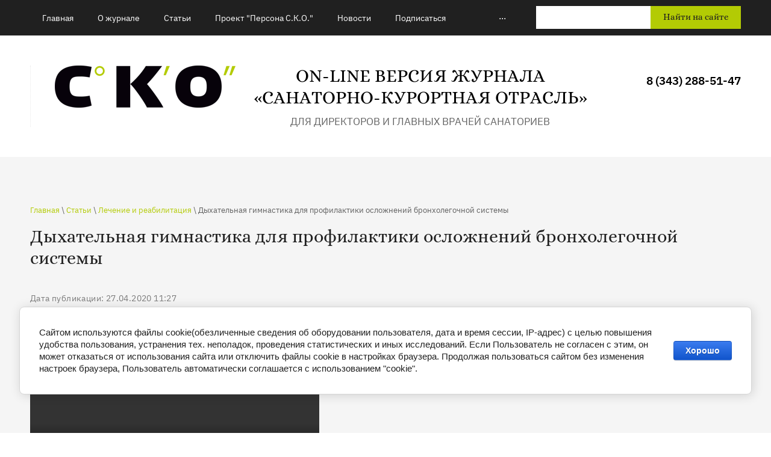

--- FILE ---
content_type: text/html; charset=utf-8
request_url: https://sko-online.ru/stat/post/dyhatelnaya-gimnastika-dlya-profilaktiki-oslozhnenij-bronholegochnoj-sistemy
body_size: 9856
content:
		
	
	




	 <!doctype html>
 
<html lang="ru">
	 
	<head>
		 
		<meta charset="utf-8">
		 
		<meta name="robots" content="all"/>
		 <title>Дыхательная гимнастика для профилактики осложнений бронхолегочной системы</title>
<!-- assets.top -->
<meta property="og:title" content="Дыхательная гимнастика для профилактики осложнений бронхолегочной системы">
<meta name="twitter:title" content="Дыхательная гимнастика для профилактики осложнений бронхолегочной системы">
<meta property="og:description" content="Дыхательная гимнастика для профилактики осложнений бронхолегочной системы">
<meta name="twitter:description" content="Дыхательная гимнастика для профилактики осложнений бронхолегочной системы">
<meta property="og:type" content="website">
<meta property="og:url" content="https://sko-online.ru/stat/post/dyhatelnaya-gimnastika-dlya-profilaktiki-oslozhnenij-bronholegochnoj-sistemy">
<meta name="twitter:card" content="summary">
<!-- /assets.top -->
 
		<meta name="description" content="Дыхательная гимнастика для профилактики осложнений бронхолегочной системы">
		 
		<meta name="keywords" content="Дыхательная гимнастика для профилактики осложнений бронхолегочной системы">
		 
		<meta name="SKYPE_TOOLBAR" content="SKYPE_TOOLBAR_PARSER_COMPATIBLE">
		<meta name="viewport" content="width=device-width, height=device-height, initial-scale=1.0, maximum-scale=1.0, user-scalable=no">
		 
		<meta name="msapplication-tap-highlight" content="no"/>
		 
		<meta name="format-detection" content="telephone=no">
		 
		<meta http-equiv="x-rim-auto-match" content="none">
		  
		<link rel="stylesheet" href="/g/css/styles_articles_tpl.css">
		
		<link rel="preload" href="/t/v944/images/css/fonts.css" as="style">
		<link rel="stylesheet" href="/t/v944/images/css/fonts.css">
		 
				<link rel="stylesheet" href="/t/v944/images/css/styles.min.css">
		 
		<link rel="stylesheet" href="/t/v944/images/css/designblock.scss.css">
		 
		<link rel="stylesheet" href="/t/v944/images/css/s3_styles.scss.css">
		 
		<script src="/g/libs/jquery/1.10.2/jquery.min.js"></script>
		 
			 <meta name="yandex-verification" content="a2ea257f5376a09a" />
<meta name="google-site-verification" content="QF5aiBqwoChCjjeEwf3CMbmloj8K1lwHFDPHqpCiOGg" />

            <!-- 46b9544ffa2e5e73c3c971fe2ede35a5 -->
            <script src='/shared/s3/js/lang/ru.js'></script>
            <script src='/shared/s3/js/common.min.js'></script>
        <link rel='stylesheet' type='text/css' href='/shared/s3/css/calendar.css' /><link rel='stylesheet' type='text/css' href='/shared/highslide-4.1.13/highslide.min.css'/>
<script type='text/javascript' src='/shared/highslide-4.1.13/highslide-full.packed.js'></script>
<script type='text/javascript'>
hs.graphicsDir = '/shared/highslide-4.1.13/graphics/';
hs.outlineType = null;
hs.showCredits = false;
hs.lang={cssDirection:'ltr',loadingText:'Загрузка...',loadingTitle:'Кликните чтобы отменить',focusTitle:'Нажмите чтобы перенести вперёд',fullExpandTitle:'Увеличить',fullExpandText:'Полноэкранный',previousText:'Предыдущий',previousTitle:'Назад (стрелка влево)',nextText:'Далее',nextTitle:'Далее (стрелка вправо)',moveTitle:'Передвинуть',moveText:'Передвинуть',closeText:'Закрыть',closeTitle:'Закрыть (Esc)',resizeTitle:'Восстановить размер',playText:'Слайд-шоу',playTitle:'Слайд-шоу (пробел)',pauseText:'Пауза',pauseTitle:'Приостановить слайд-шоу (пробел)',number:'Изображение %1/%2',restoreTitle:'Нажмите чтобы посмотреть картинку, используйте мышь для перетаскивания. Используйте клавиши вперёд и назад'};</script>
<link rel="icon" href="/favicon.ico" type="image/x-icon">

<link rel='stylesheet' type='text/css' href='/t/images/__csspatch/5/patch.css'/>

<!--s3_require-->
<link rel="stylesheet" href="/g/basestyle/1.0.1/articles2/articles2.css" type="text/css"/>
<link rel="stylesheet" href="/g/basestyle/1.0.1/user/user.css" type="text/css"/>
<link rel="stylesheet" href="/g/basestyle/1.0.1/cookie.message/cookie.message.css" type="text/css"/>
<link rel="stylesheet" href="/g/basestyle/1.0.1/articles2/articles2.blue.css" type="text/css"/>
<script type="text/javascript" src="/g/basestyle/1.0.1/articles2/articles2.js"></script>
<link rel="stylesheet" href="/g/basestyle/1.0.1/user/user.blue.css" type="text/css"/>
<script type="text/javascript" src="/g/basestyle/1.0.1/user/user.js"></script>
<link rel="stylesheet" href="/g/basestyle/1.0.1/cookie.message/cookie.message.blue.css" type="text/css"/>
<script type="text/javascript" src="/g/basestyle/1.0.1/cookie.message/cookie.message.js" async></script>
<!--/s3_require-->

			  
		<!--[if lt IE 10]> <script src="/g/libs/ie9-svg-gradient/0.0.1/ie9-svg-gradient.min.js"></script> <script src="/g/libs/jquery-placeholder/2.0.7/jquery.placeholder.min.js"></script> <script src="/g/libs/jquery-textshadow/0.0.1/jquery.textshadow.min.js"></script> <script src="/g/s3/misc/ie/0.0.1/ie.js"></script> <![endif]-->
		<!--[if lt IE 9]> <script src="/g/libs/html5shiv/html5.js"></script> <![endif]-->
		   
		 <link rel="stylesheet" href="/t/v944/images/css/bdr.addons.scss.css">
	</head>
	 
	<body>
		 
		<div class="wrapper editorElement layer-type-wrapper" >
			  <div class="side-panel side-panel-36 widget-type-side_panel editorElement layer-type-widget widget-23" data-layers="['widget-2':['tablet-landscape':'inSide','tablet-portrait':'inSide','mobile-landscape':'inSide','mobile-portrait':'inSide'],'widget-3':['tablet-landscape':'onTop','tablet-portrait':'onTop','mobile-landscape':'onTop','mobile-portrait':'inSide']]" data-phantom="0" data-position="left">
	<div class="side-panel-top">
		<div class="side-panel-button">
			<span class="side-panel-button-icon">
				<span class="side-panel-button-icon-line"></span>
				<span class="side-panel-button-icon-line"></span>
				<span class="side-panel-button-icon-line"></span>
			</span>
		</div>
		<div class="side-panel-top-inner" ></div>
	</div>
	<div class="side-panel-mask"></div>
	<div class="side-panel-content">
		<div class="side-panel-close"></div>		<div class="side-panel-content-inner"></div>
	</div>
</div>   
			<div class="editorElement layer-type-block ui-droppable block-2" >
				<div class="layout column layout_3" >
					<div class="widget-2 horizontal menu-3 wm-widget-menu widget-type-menu_horizontal editorElement layer-type-widget" data-screen-button="more" data-responsive-tl="button" data-responsive-tp="button" data-responsive-ml="columned" data-more-text="..." data-child-icons="0">
						 
						<div class="menu-button">
							Меню
						</div>
						 
						<div class="menu-scroll">
							   <ul><li class="menu-item"><a href="/" ><span class="menu-item-text">Главная</span></a></li><li class="menu-item"><a href="/about" ><span class="menu-item-text">О журнале</span></a></li><li class="opened active menu-item"><a href="/stat" ><span class="menu-item-text">Статьи</span></a></li><li class="menu-item"><a href="/pesona3" ><span class="menu-item-text">Проект "Персона С.К.О."</span></a></li><li class="menu-item"><a href="/new" ><span class="menu-item-text">Новости</span></a></li><li class="menu-item"><a href="/podpisatsya" ><span class="menu-item-text">Подписаться</span></a></li><li class="menu-item"><a href="/sankur-evolyuciya" ><span class="menu-item-text">Санкур-эволюция</span></a></li><li class="menu-item"><a href="/knigi" ><span class="menu-item-text">Книги</span></a></li><li class="menu-item"><a href="/reklamodatelyam" ><span class="menu-item-text">Рекламодателям</span></a></li><li class="menu-item"><a href="/otzyvy-o-nas" ><span class="menu-item-text">Отзывы о нас</span></a></li><li class="menu-item"><a href="/user" ><span class="menu-item-text">Регистрация</span></a></li><li class="menu-item"><a href="/kontakty" ><span class="menu-item-text">Контакты</span></a></li></ul> 
						</div>
						 
					</div>
				</div>
				<div class="layout column layout_4" >
					  <div class="widget-3 search-4 wm-search widget-type-search editorElement layer-type-widget"
	 data-setting-type="fade"
	 data-setting-animate="0"
	 data-setting-animate_list="0,0,0,0,0"
		>
	<form class="wm-search-inner" method="get" action="/search">
		<input size="1" class="wm-input-default"  type="text" name="search" value="">
		<button class="wm-input-default" type="submit">Найти на сайте</button>
	<re-captcha data-captcha="recaptcha"
     data-name="captcha"
     data-sitekey="6LcNwrMcAAAAAOCVMf8ZlES6oZipbnEgI-K9C8ld"
     data-lang="ru"
     data-rsize="invisible"
     data-type="image"
     data-theme="light"></re-captcha></form>
</div>  
				</div>
			</div>
			<div class="editorElement layer-type-block ui-droppable block-3" >
			
				<div class="layout column layout_12" >
					<div class="editorElement layer-type-block ui-droppable block-4" >
						<div class="site-name-7 widget-5 widget-type-site_name editorElement layer-type-widget">
							 <a href="http://sko-online.ru"> 						 						 						<div class="sn-wrap">  
							<div class="sn-logo">
								 
		<img src="/thumb/2/krXQ9v8oMJD-P6FHunOC9A/300r/d/sko_bez_nadpisej_na_belom.png" alt="" title="">
								 
							</div>
							   
							<div class="sn-text">
								<div class="align-elem">
									On-line версия журнала «Санаторно-курортная отрасль»
								</div>
									<div class="site-description widget-8 widget-type-site_description editorElement layer-type-widget">
					 
					<div class="align-elem">
						для директоров и главных врачей санаториев
					</div>
					 
				</div>
							</div>
							  
						</div>
						 </a> 
				</div>
			
			</div>
		</div>
			<div class="layout column layout_8" >
					    
				</div>
		<div class="layout column layout_9" >
			  	<div class="phones-9 widget-7 phones-block contacts-block widget-type-contacts_phone editorElement layer-type-widget">
		<div class="inner">
			<label class="cell-icon" for="tg-phones-9">
				<div class="icon"></div>
			</label>
			<input id="tg-phones-9" class="tgl-but" type="checkbox">
			<div class="block-body-drop">
				<div class="cell-text">
					<div class="title"><div class="align-elem">Телефон:</div></div>
					<div class="text_body">
						<div class="align-elem">
															<div><a href="tel:83432885147">8 (343) 288-51-47</a></div>													</div>
					</div>
				</div>
			</div>
		</div>
	</div>
  
		</div>
	</div>
	<div class="editorElement layer-type-block ui-droppable block-5" >
		<div class="layout column layout_43" >
			<div class="editorElement layer-type-block ui-droppable block-15" >
				 
<div class="widget-28 path widget-type-path editorElement layer-type-widget" data-url="/stat"><a href="/">Главная</a> \ <a href="/stat">Статьи</a> \ <a href="/stat/folder/lechenie-i-reabilitaciya">Лечение и реабилитация</a> \ Дыхательная гимнастика для профилактики осложнений бронхолегочной системы</div> 
				<h1 class="h1 widget-26 widget-type-h1 editorElement layer-type-widget">
					Дыхательная гимнастика для профилактики осложнений бронхолегочной системы
				</h1>
				<article class="content-41 content widget-27 widget-type-content editorElement layer-type-widget">	
	
	
			
	<style>
		
		
			.g-comment__form{max-width: 600px;}
			.g-rating-edit{max-width: 115px;}
		
			.g-form-field__hint--popup{position: relative;top: auto; left: 0; margin: 10px 0 0;}
			.g-form-field__hint--popup:before{
				top: -6px;
				left: 10px;
				transform: rotate(45deg);
			}
			
			@media (max-width: 1440px){
			}
		
		
		.g-article__name,.g-tags__item, .g-article-years__year{
				color: ;}
	</style>
	
		
		<div class="g-page g-page-article g-page-article--main" data-lenta_id = "530686" data-enable_calendar = "0" data-calendar_button = "#calendar_button_530686" data-calendar_selector = "#calendar_530686" data-pagination_type = "pagination" data-pagination_button_load = "#buttonload_530686" data-page_url = "/stat/" data-seo = "1" data-multiselect_tags = ".tags_530686" >
				
			<div class="g-page-article">
	<div class="g-page-article__top-panel">

				
				
		
						<div class="g-page-article__date">Дата публикации: 27.04.2020  11:27</div>
				
				
		
			</div>
	
	<div class="g-page-article__text">
		<p>
<video controls="controls" height="270" preload="metadata" src="https://v.oml.ru/v/mp4/730b8533d92e2a86ce4431be991bafd9/480" width="480">&nbsp;</video>
</p>

<p>&nbsp;</p>

<p><span style="font-size:13pt;"><span data-mega-font-name="arial" style="font-family:Arial,Helvetica,sans-serif;">В этом видео Константин Викторович Лядов, Академик РАН, заслуженный врач РФ, хирург, реабилитолог, покажет эффективные приёмы и упражнения, которые помогут увеличить дыхательный объём и глубину дыхания за счёт улучшения работы основной и вспомогательной дыхательной мускулатуры. </span></span></p>

<p><span style="font-size:13pt;"><span data-mega-font-name="arial" style="font-family:Arial,Helvetica,sans-serif;">Эту гимнастику пациент может выполнять, когда чувствует себя относительно комфортно, испытывает незначительную слабость, когда есть сухой кашель, а температура не превышает 37,5 градусов. </span></span></p>

<p>&nbsp;</p>

<p><strong><span style="font-size:13pt;"><span data-mega-font-name="arial" style="font-family:Arial,Helvetica,sans-serif;">Техника выполнения:</span></span></strong></p>

<p><span style="font-size:13pt;"><span data-mega-font-name="arial" style="font-family:Arial,Helvetica,sans-serif;">Упражнения необходимо выполнять в медленном темпе, число повторений каждого упражнения 4-6 раз. Движения должны быть безболезненными, при появлении боли необходимо сократить амплитуду движения. Занятия лучше проводить 2-3 раза в день по 10-15 минут. Дыхание носоглоточное: вдох носом, выдох ртом. Выдох должен быть длиннее вдоха в два раза. </span></span></p>

<p><span style="font-size:13pt;"><span data-mega-font-name="arial" style="font-family:Arial,Helvetica,sans-serif;">При выполнении упражнений про себя считайте: &laquo;1-2-3&raquo; и вдох, &laquo;1-2-3-4-5&raquo; и выдох. </span></span></p>

<p><span style="font-size:13pt;"><span data-mega-font-name="arial" style="font-family:Arial,Helvetica,sans-serif;">Необходимо расслаблять мышцы плечевого пояса в конце каждого упражнения. </span></span></p>

<p>&nbsp;</p>

<p><strong><span style="font-size:13pt;"><span data-mega-font-name="arial" style="font-family:Arial,Helvetica,sans-serif;">Приступим! </span></span></strong></p>

<p><span style="font-size:13pt;"><span data-mega-font-name="arial" style="font-family:Arial,Helvetica,sans-serif;">Ссылка на сайт проекта &laquo;Клиники Лядова&raquo;: <a href="https://www.youtube.com/redirect?event=video_description&amp;q=https%3A%2F%2Flyadov-clinic.ru%2F&amp;redir_token=MdepoOPGeL7Lb7XzZW8r5Sdy9vJ8MTU4ODA1NDQ0N0AxNTg3OTY4MDQ3&amp;v=sDak9gslN0A" spellcheck="false" target="_blank">https://lyadov-clinic.ru/</a> </span></span></p>

<p><span style="font-size:13pt;"><span data-mega-font-name="arial" style="font-family:Arial,Helvetica,sans-serif;">Телефон для связи: 8 (495) 215- 15-58, e-mail: reab@lc.clinic</span></span></p>

<p><strong><span style="font-size:13pt;"><span data-mega-font-name="arial" style="font-family:Arial,Helvetica,sans-serif;"><span style="line-height:115%"><a href="https://www.youtube.com/watch?v=sDak9gslN0A" style="color:blue; text-decoration:underline">Смотреть видео в первоисточнике</a></span></span></span></strong></p>

<h2>&nbsp;</h2>

<h2><span data-mega-font-name="terminal" style="font-family:Terminal,Monaco;">Поделиться в социальных сетях и мессенджерах:</span></h2>
<script src="https://yastatic.net/es5-shims/0.0.2/es5-shims.min.js"></script><script src="https://yastatic.net/share2/share.js"></script>

<div class="ya-share2" data-services="vkontakte,facebook,odnoklassniki,moimir,twitter,viber,whatsapp,telegram">&nbsp;</div>
	</div>

	<div class="g-clear"></div>

		
	

</div>
		
				</div>
	
							</article>
			</div>
		</div>
		<div class="layout column layout_14" >
			  	    
    
    
    
        
    		<div class="blocklist blocklist-14 widget-10 horizontal_mode widget-type-block_list editorElement layer-type-widget" data-slider="0,0,0,1,1" data-swipe="0,0,0,0,0" data-setting-mode="horizontal" data-setting-pause="4000" data-setting-auto="1" data-setting-controls="1,1,0,0,0" data-setting-pager="1,1,0,0,0" data-setting-pager_selector=".blocklist-14 .pager-wrap" data-setting-prev_selector=".blocklist-14 .prev" data-setting-next_selector=".blocklist-14 .next" data-setting-count="3,3,3,3,3" data-setting-columns="1,1,1,1,1" data-setting-move="" data-setting-prev_text="" data-setting-next_text="" data-setting-auto_controls_selector=".blocklist-14 .auto_controls" data-setting-auto_controls="0,0,0,0,0" data-setting-autoControlsCombine="0" data_photo_swipe="0" item_id="14" data-setting-vertical_aligner="none">

                        			<div class="body-outer" data-columns="0,0,0,0,0">
				<div class="body">
					<div class="swipe-shadow-left"></div>
					<div class="swipe-shadow-right"></div>
					<div class="list"></div>
				</div>
			</div>
                                			<div class="controls">
				<span class="prev"></span>
				<span class="next"></span>
			</div>
            
			<div class="bx-pager-wrap">
				<div class="bx-auto_controls">
                            			<div class="auto_controls"></div>
            
                            			<div class="pager-wrap"></div>
            
				</div>
			</div>

		</div>

        
      
		</div>
	</div>
	<div class="editorElement layer-type-block ui-droppable block-6" >
		<div class="editorElement layer-type-block ui-droppable block-7" >
			<div class="editorElement layer-type-block ui-droppable block-9" >
				<div class="layout column layout_23" >
					<div class="editorElement layer-type-block ui-droppable block-10" >
						<div class="site-copyright widget-15 widget-type-site_copyright editorElement layer-type-widget">
							 
							<div class="align-elem">
         <p>При копировании материалов с сайта обязательно поставить прямую активную гиперссылку:&nbsp;<a href="/">http://sko-online.ru/</a></p>

<p><a href="/f/politika-v-otnoshenii-obrabotki-personalnyh-dannyh-poluchaemyh-sajtom.pdf"><b><span style="line-height:106%"><span style="font-family:&quot;Times New Roman&quot;,serif">Политика&nbsp; конфиденциальности персональных данных</span></span></b></a></p>

<p><b><span style="font-size:11.0pt"><span style="line-height:106%"><span style="font-family:&quot;Times New Roman&quot;,serif"><a href="/f/polzovatelskoe_soglashenie.pdf?dl=1">Пользовательское соглашение</a></span></span></span></b></p>

<p>&nbsp;</p> 
   </div>
							 
						</div>
						  	<div class="email-27 widget-16 email-block contacts-block widget-type-contacts_email editorElement layer-type-widget">
		<div class="inner">
			<label class="cell-icon" for="tg-email-27">
				<div class="icon"></div>
			</label>
			<input id="tg-email-27" class="tgl-but" type="checkbox">
			<div class="block-body-drop">
				<div class="cell-text">
					<div class="title"><div class="align-elem">Email:</div></div>
					<div class="text_body">
						<div class="align-elem"><a href="mailto:111@csko.ru">111@csko.ru</a></div>
					</div>
				</div>
			</div>
		</div>
	</div>
  
					</div>
				</div>
				<div class="layout column layout_26" >
					<div class="editorElement layer-type-block ui-droppable block-11" >
						  	<div class="phones-29 widget-18 phones-block contacts-block widget-type-contacts_phone editorElement layer-type-widget">
		<div class="inner">
			<label class="cell-icon" for="tg-phones-29">
				<div class="icon"></div>
			</label>
			<input id="tg-phones-29" class="tgl-but" type="checkbox">
			<div class="block-body-drop">
				<div class="cell-text">
					<div class="title"><div class="align-elem">Телефон:</div></div>
					<div class="text_body">
						<div class="align-elem">
															<div><a href="tel:83432885147">8 (343) 288-51-47</a></div>													</div>
					</div>
				</div>
			</div>
		</div>
	</div>
        <div class="address-28 widget-17 address-block contacts-block widget-type-contacts_address editorElement layer-type-widget">
        <div class="inner">
            <label class="cell-icon" for="tg28">
                <div class="icon"></div>
            </label>
            <input id="tg28" class="tgl-but" type="checkbox">
            <div class="block-body-drop">
                <div class="cell-text">
                    <div class="title"><div class="align-elem">Адрес:</div></div>
                    <div class="text_body">
                        <div class="align-elem">624250, Свердловская область, г. Заречный, ул. Мира 35</div>
                    </div>
                </div>
            </div>
        </div>
    </div>
  
					</div>
				</div>
				<div class="layout column layout_39" >
					<div class="widget-25 widgetsocial-39 widget-type-social_links editorElement layer-type-widget">
						 <div class="soc-header"><div class="align-elem">Мы в социальных сетях</div></div><div class="soc-content">  <div class="soc-item vk"><a href="https://vk.com/cko_journal" class="soc" target="_blank"><span class="wg-soc-icon"></span></a></div><div class="soc-item youtube"><a href="https://www.youtube.com/channel/UCnFVTsRfjUD-GntMcRgYsyw/" class="soc" target="_blank"><span class="wg-soc-icon"></span></a></div><div class="soc-item telegram"><a href="https://t.me/sko_online" class="soc" target="_blank"><span class="wg-soc-icon"></span></a></div></div>
	</div>
</div>
</div>
</div>
<div class="editorElement layer-type-block ui-droppable block-12" >
	<div class="editorElement layer-type-block ui-droppable block-13" >
		<div class="layout column layout_34" >
			  <div class="mega-copyright widget-21  widget-type-mega_copyright editorElement layer-type-widget"><span style='font-size:14px;' class='copyright'><!--noindex--><span style="text-decoration:underline; cursor: pointer;" onclick="javascript:window.open('https://megagr'+'oup.ru/?utm_referrer='+location.hostname)" class="copyright">Создать сайт</span> в Мегагрупп.ру<!--/noindex-->
</span></div>  
		</div>
		<div class="layout column layout_35" >
			              <div class="up-35 widget-22 up_button widget-type-button_up editorElement layer-type-widget" data-speed="900">
			<div class="icon"></div>
		</div>          
		</div>
		<div class="layout column layout_33" >
			<div class="site-counters widget-20 widget-type-site_counters editorElement layer-type-widget">
				 <meta name="yandex-verification" content="a2ea257f5376a09a" />

<span style="display: none;">
<!--LiveInternet counter--><script type="text/javascript">
document.write('<a href="//www.liveinternet.ru/click" '+
'target="_blank"><img src="//counter.yadro.ru/hit?t12.2;r'+
escape(document.referrer)+((typeof(screen)=='undefined')?'':
';s'+screen.width+'*'+screen.height+'*'+(screen.colorDepth?
screen.colorDepth:screen.pixelDepth))+';u'+escape(document.URL)+
';h'+escape(document.title.substring(0,150))+';'+Math.random()+
'" alt="" title="LiveInternet: показано число просмотров за 24'+
' часа, посетителей за 24 часа и за сегодня" '+
'border="0" width="88" height="31"><\/a>')
</script><!--/LiveInternet-->
</span>
<!-- Yandex.Metrika counter -->
<script type="text/javascript" >
setTimeout(function(){
 (function(m,e,t,r,i,k,a){m[i]=m[i]||function(){(m[i].a=m[i].a||[]).push(arguments)};
   m[i].l=1*new Date();k=e.createElement(t),a=e.getElementsByTagName(t)[0],k.async=1,k.src=r,a.parentNode.insertBefore(k,a)})
   (window, document, "script", "https://mc.yandex.ru/metrika/tag.js", "ym");

   ym(60362608, "init", {
        clickmap:true,
        trackLinks:true,
        accurateTrackBounce:true,
        webvisor:true,
        ecommerce:"dataLayer"
   });
}, 3000);
</script>
<noscript><div><img src="https://mc.yandex.ru/watch/60362608" style="position:absolute; left:-9999px;" alt="" /></div></noscript>
<!-- /Yandex.Metrika counter -->


<script type="text/javascript" src="https://ru.msndr.net/subscriptions/0300f9edc87a8070cfaa3b8383bf9698/406191/popup.js"></script>
<!--__INFO2026-01-21 05:58:47INFO__-->
 
			</div>
		</div>
	</div>
</div>
</div>
</div>

<script src="/g/s3/misc/adaptiveimage/1.0.0/adaptiveimage.js"></script>

<link href="/g/s3/anketa2/1.0.0/css/jquery-ui.css" rel="stylesheet" type="text/css"/>
		 
		<script src="/g/libs/jqueryui/1.10.0/jquery-ui.min.js" type="text/javascript"></script>
		 		<script src="/g/s3/anketa2/1.0.0/js/jquery.ui.datepicker-ru.js"></script>
		 
		<link rel="stylesheet" href="/g/libs/photoswipe/4.1.0/photoswipe.css">
		 
		<link rel="stylesheet" href="/g/libs/photoswipe/4.1.0/default-skin/default-skin.css">
		 
		<script type="text/javascript" src="/g/libs/photoswipe/4.1.0/photoswipe.min.js"></script>
		 
		<script type="text/javascript" src="/g/libs/photoswipe/4.1.0/photoswipe-ui-default.min.js"></script>
		 
		<script src="/g/libs/jquery-bxslider/4.1.2/jquery.bxslider.min.js" type="text/javascript"></script>
		 
		<link rel="stylesheet" href="/g/libs/jquery-popover/0.0.3/jquery.popover.css">
		 
		<script src="/g/libs/jquery-popover/0.0.3/jquery.popover.min.js" type="text/javascript"></script>
		 
		<script src="/g/s3/misc/form/1.2.0/s3.form.js" type="text/javascript"></script>
		  
				<script type="text/javascript" src="/t/v944/images/js/main.min.js"></script>



<!-- assets.bottom -->
<!-- </noscript></script></style> -->
<script src="/my/s3/js/site.min.js?1768462484" ></script>
<script >/*<![CDATA[*/
var megacounter_key="7315280430544399e5931b61ae5312bd";
(function(d){
    var s = d.createElement("script");
    s.src = "//counter.megagroup.ru/loader.js?"+new Date().getTime();
    s.async = true;
    d.getElementsByTagName("head")[0].appendChild(s);
})(document);
/*]]>*/</script>


					<!--noindex-->
		<div id="s3-cookie-message" class="s3-cookie-message-wrap">
			<div class="s3-cookie-message">
				<div class="s3-cookie-message__text">
					Сайтом используются файлы cookie(обезличенные сведения об оборудовании пользователя, дата и время сессии, IP-адрес) с целью повышения удобства пользования, устранения тех. неполадок, проведения статистических и иных исследований. Если Пользователь не согласен с этим, он может отказаться от использования сайта или отключить файлы cookie в настройках браузера. Продолжая пользоваться сайтом без изменения настроек браузера, Пользователь автоматически соглашается с использованием &quot;cookie&quot;.
				</div>
				<div class="s3-cookie-message__btn">
					<div id="s3-cookie-message__btn" class="g-button">
						Хорошо
					</div>
				</div>
			</div>
		</div>
		<!--/noindex-->
	
<script >/*<![CDATA[*/
$ite.start({"sid":2498044,"vid":2518214,"aid":2986373,"stid":4,"cp":21,"active":true,"domain":"sko-online.ru","lang":"ru","trusted":false,"debug":false,"captcha":3,"onetap":[{"provider":"vkontakte","provider_id":"51945331","code_verifier":"NjD2JAYF2YGhmgM2MI2QgNNZQDN5MljTTcDZj2Wj5O2"}]});
/*]]>*/</script>
<!-- /assets.bottom -->
</body>
 
</html>


--- FILE ---
content_type: text/javascript
request_url: https://counter.megagroup.ru/7315280430544399e5931b61ae5312bd.js?r=&s=1280*720*24&u=https%3A%2F%2Fsko-online.ru%2Fstat%2Fpost%2Fdyhatelnaya-gimnastika-dlya-profilaktiki-oslozhnenij-bronholegochnoj-sistemy&t=%D0%94%D1%8B%D1%85%D0%B0%D1%82%D0%B5%D0%BB%D1%8C%D0%BD%D0%B0%D1%8F%20%D0%B3%D0%B8%D0%BC%D0%BD%D0%B0%D1%81%D1%82%D0%B8%D0%BA%D0%B0%20%D0%B4%D0%BB%D1%8F%20%D0%BF%D1%80%D0%BE%D1%84%D0%B8%D0%BB%D0%B0%D0%BA%D1%82%D0%B8%D0%BA%D0%B8%20%D0%BE%D1%81%D0%BB%D0%BE%D0%B6%D0%BD%D0%B5%D0%BD%D0%B8%D0%B9%20%D0%B1%D1%80%D0%BE%D0%BD%D1%85%D0%BE%D0%BB%D0%B5%D0%B3%D0%BE%D1%87%D0%BD%D0%BE%D0%B9%20%D1%81%D0%B8%D1%81%D1%82%D0%B5%D0%BC%D1%8B&fv=0,0&en=1&rld=0&fr=0&callback=_sntnl1768964549868&1768964549868
body_size: 87
content:
//:1
_sntnl1768964549868({date:"Wed, 21 Jan 2026 03:02:29 GMT", res:"1"})